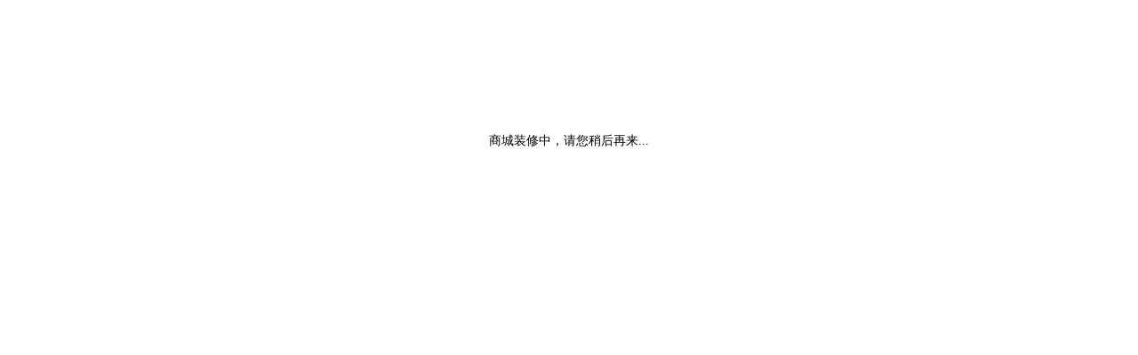

--- FILE ---
content_type: text/html; charset=utf-8
request_url: http://szgbuy.com/category.php?id=320
body_size: 138
content:
<div style="margin: 150px; text-align: center; font-size: 14px"><p>商城装修中，请您稍后再来...</p><p></p></div>